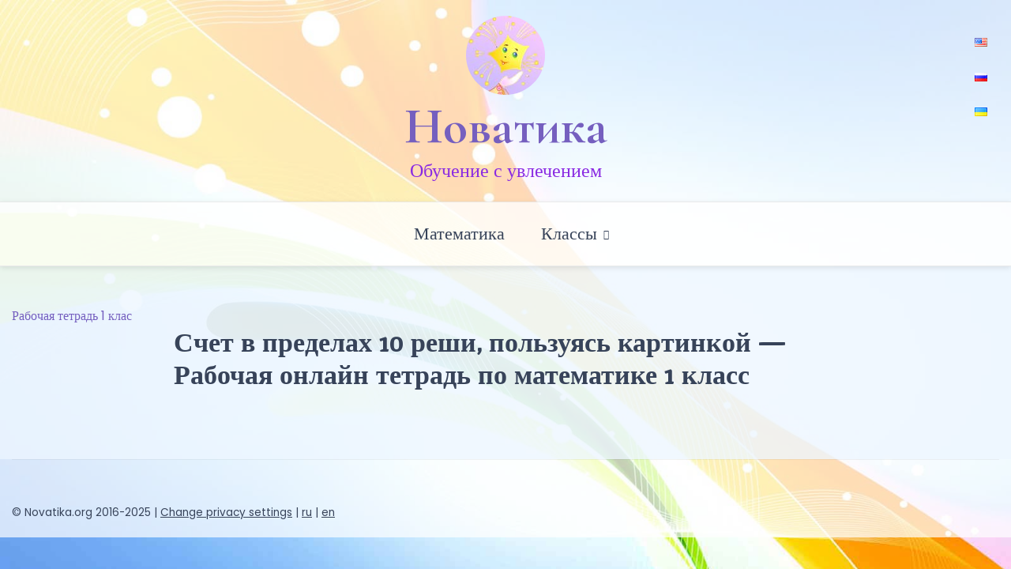

--- FILE ---
content_type: text/html; charset=utf-8
request_url: https://www.google.com/recaptcha/api2/aframe
body_size: 267
content:
<!DOCTYPE HTML><html><head><meta http-equiv="content-type" content="text/html; charset=UTF-8"></head><body><script nonce="HcfQ6jAiDxdsG_8IwgJSsA">/** Anti-fraud and anti-abuse applications only. See google.com/recaptcha */ try{var clients={'sodar':'https://pagead2.googlesyndication.com/pagead/sodar?'};window.addEventListener("message",function(a){try{if(a.source===window.parent){var b=JSON.parse(a.data);var c=clients[b['id']];if(c){var d=document.createElement('img');d.src=c+b['params']+'&rc='+(localStorage.getItem("rc::a")?sessionStorage.getItem("rc::b"):"");window.document.body.appendChild(d);sessionStorage.setItem("rc::e",parseInt(sessionStorage.getItem("rc::e")||0)+1);localStorage.setItem("rc::h",'1769326447877');}}}catch(b){}});window.parent.postMessage("_grecaptcha_ready", "*");}catch(b){}</script></body></html>